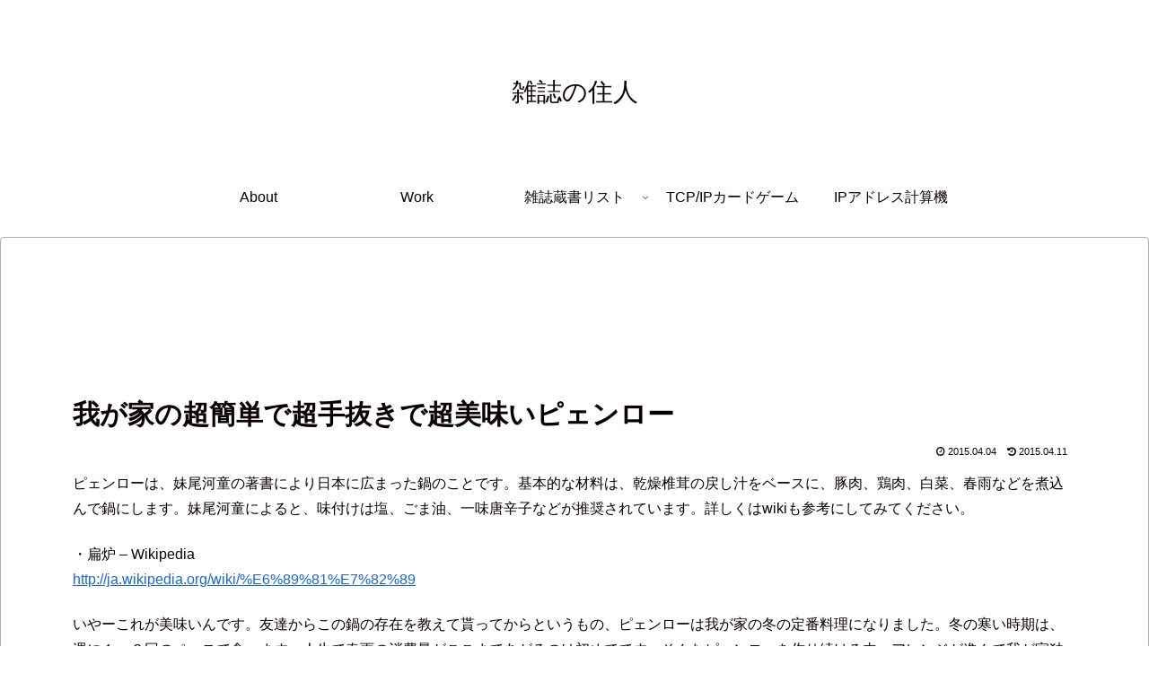

--- FILE ---
content_type: text/html; charset=utf-8
request_url: https://www.google.com/recaptcha/api2/aframe
body_size: 266
content:
<!DOCTYPE HTML><html><head><meta http-equiv="content-type" content="text/html; charset=UTF-8"></head><body><script nonce="Zz95MVK5iBEt7niPcmr0tA">/** Anti-fraud and anti-abuse applications only. See google.com/recaptcha */ try{var clients={'sodar':'https://pagead2.googlesyndication.com/pagead/sodar?'};window.addEventListener("message",function(a){try{if(a.source===window.parent){var b=JSON.parse(a.data);var c=clients[b['id']];if(c){var d=document.createElement('img');d.src=c+b['params']+'&rc='+(localStorage.getItem("rc::a")?sessionStorage.getItem("rc::b"):"");window.document.body.appendChild(d);sessionStorage.setItem("rc::e",parseInt(sessionStorage.getItem("rc::e")||0)+1);localStorage.setItem("rc::h",'1766370527305');}}}catch(b){}});window.parent.postMessage("_grecaptcha_ready", "*");}catch(b){}</script></body></html>